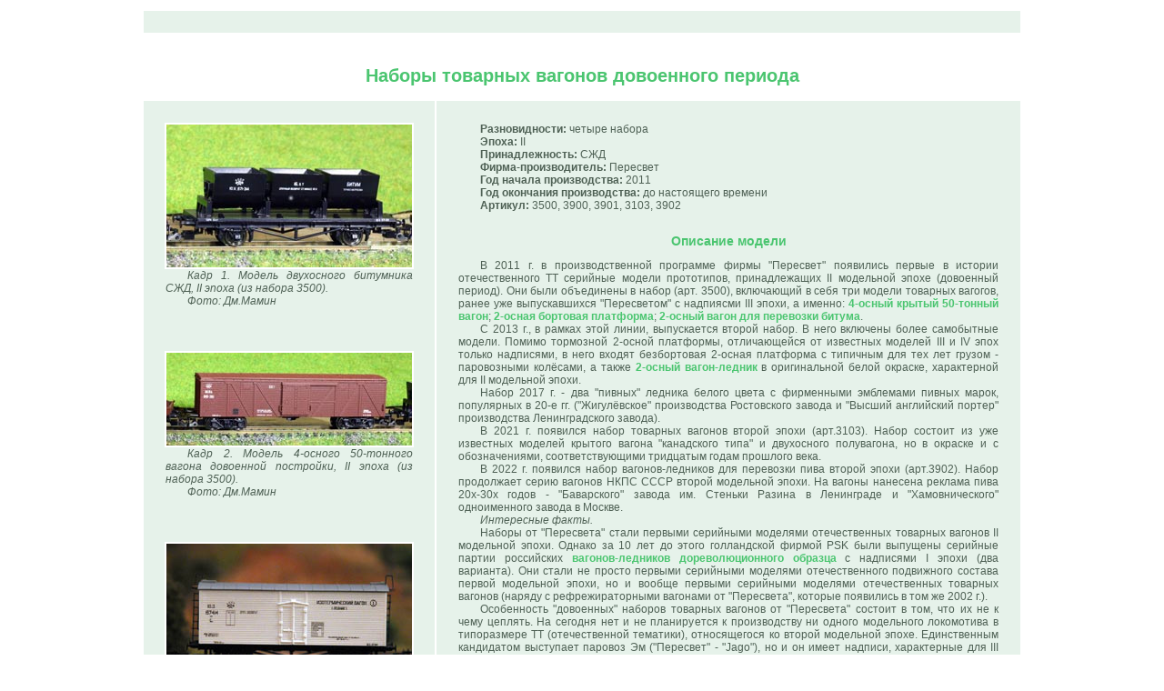

--- FILE ---
content_type: text/html; charset=windows-1251
request_url: http://12mm.ru/viewcard.php?id=62!61!73!65!2f!76!61!67!74!6f!76!2f!76!61!67!74!6f!76!2d!32!65!70!2d!70!65!72!65!73!2f
body_size: 13773
content:

<HTML><HEAD><TITLE>12мм - Наборы товарных вагонов довоенного периода</TITLE>
<META content="text/html; charset=windows-1251" http-equiv=Content-Type>
<META content="ТТ модели моделизм 12 мм миллиметров" name=keywords>
<SCRIPT LANGUAGE="JavaScript">
<!--
function vis(c,w){
if (w==0){c.filters.alpha.opacity=100;}
else {c.filters.alpha.opacity=25;}}
adr = new Array(4);
adr[0]="mail.ru?subject=Для вэб-мастера (предложение с сайта www.12mm.ru) &body=Ваше предложение";
adr[1]="mike_blum";
adr[2]="rambler.ru?subject=предложение с сайта www.12mm.ru &body=Ваше предложение";
adr[3]="rigen";
var webmaster = 'mail'+'to:'+adr[1]+'@'+adr[0];
var sergeev = 'mail'+'to:'+adr[3]+'@'+adr[2];
// -->
</SCRIPT>
<LINK href="style.css" type=text/css rel=stylesheet></HEAD>
<BODY bgcolor=#ffffff leftmargin=0 topmargin=12 bottommargin=12 valign=top>
<TABLE height="100%" width="100%" cellSpacing=0 cellPadding=0 align=center border=0><TBODY><TR><TD valign=middle>
<TABLE align=center cellSpacing=0 cellPadding=0 width=964 border=0><TBODY>

<TR><TD width=964>
<TABLE align=center cellSpacing=0 cellPadding=0 width=964 border=0><TBODY>
<TR><TD colspan=3 width=964 bgcolor=#e6f2ea class=card_tablehead><H4>Наборы товарных вагонов довоенного периода</H4></TD></TR>
<TR><TD width=320 bgcolor=#e6f2ea valign=top>
<TABLE cellSpacing=0 cellPadding=0 width=320 border=0><TBODY>
<TR><TD width=320 align=center valign=top class=card_img_td><A href="base/vagtov/vagtov-2ep-peres/bigfoto/0big.jpg" target="_blank" class=img><IMG src="base/vagtov/vagtov-2ep-peres/0.jpg" width=270 height=157 alt="Кадр 1. Модель двухосного битумника СЖД, II эпоха (из набора 3500)." class=card_img></A>
<p class=card_imgname>Кадр 1. Модель двухосного битумника СЖД, II эпоха (из набора 3500).
<p class=card_imgauth>Фото: Дм.Мамин

</TD></TR><TR><TD width=320 align=center valign=top class=card_img_td><A href="base/vagtov/vagtov-2ep-peres/bigfoto/2big.jpg" target="_blank" class=img><IMG src="base/vagtov/vagtov-2ep-peres/2.jpg" width=270 height=102 alt="Кадр 2. Модель 4-осного 50-тонного вагона довоенной постройки, II эпоха (из набора 3500)." class=card_img></A>
<p class=card_imgname>Кадр 2. Модель 4-осного 50-тонного вагона довоенной постройки, II эпоха (из набора 3500).
<p class=card_imgauth>Фото: Дм.Мамин

</TD></TR><TR><TD width=320 align=center valign=top class=card_img_td><A href="base/vagtov/vagtov-2ep-peres/bigfoto/3big.jpg" target="_blank" class=img><IMG src="base/vagtov/vagtov-2ep-peres/3.jpg" width=270 height=180 alt="Кадр 3. Модель двухосного вагона-ледника, II эпоха (из набора 3900)." class=card_img></A>
<p class=card_imgname>Кадр 3. Модель двухосного вагона-ледника, II эпоха (из набора 3900).
<p class=card_imgauth>Фото: Александр Андреев

</TD></TR>
</TBODY></TABLE></TD>
<TD width=2 bgcolor=#ffffff><IMG src="gfx/_.gif" width=1 height=1></TD>
<TD width=642 bgcolor=#e6f2ea valign=top class=card_img_td>
<p class=card_txt><b>Разновидности:</b> четыре набора<p class=card_txt><b>Эпоха:</b> II<p class=card_txt><b>Принадлежность:</b> СЖД<p class=card_txt><b>Фирма-производитель:</b> Пересвет<p class=card_txt><b>Год начала производства:</b> 2011<p class=card_txt><b>Год окончания производства:</b> до настоящего времени<p class=card_txt><b>Артикул:</b> 3500, 3900, 3901, 3103, 3902<H6>Описание модели</H6><p class=card_txt><p class=card_txt>В 2011 г. в производственной программе фирмы "Пересвет" появились первые в истории отечественного ТТ серийные модели прототипов, принадлежащих II модельной эпохе (довоенный период). Они были объединены в набор (арт. 3500), включающий в себя три модели товарных вагогов, ранее уже выпускавшихся "Пересветом" с надпиясми III эпохи, а именно: <a href="viewcard.php?id=62!61!73!65!2f!76!61!67!74!6f!76!2f!76!61!67!74!6f!76!2d!6b!72!79!74!35!30!74!2f"target=blank>4-осный крытый 50-тонный вагон</a>; <a href="viewcard.php?id=62!61!73!65!2f!76!61!67!74!6f!76!2f!76!61!67!74!6f!76!2d!70!6c!61!74!66!6f!72!6d!61!32!2e!70!65!72!65!73!2f"target=blank>2-осная бортовая платформа</a>; <a href="viewcard.php?id=62!61!73!65!2f!76!61!67!74!6f!76!2f!76!61!67!74!6f!76!2d!62!69!74!75!6d!2d!32!2f"target=blank>2-осный вагон для перевозки битума</a>.<p class=card_txt>С 2013 г., в рамках этой линии, выпускается второй набор. В него включены более самобытные модели. Помимо тормозной 2-осной платформы, отличающейся от известных моделей III и IV эпох только надписями, в него входят безбортовая 2-осная платформа с типичным для тех лет грузом - паровозными колёсами, а также <a href="viewcard.php?id=62!61!73!65!2f!76!61!67!74!6f!76!2f!76!61!67!74!6f!76!2d!6c!65!64!6e!69!6b!2d!70!65!72!65!73!76!65!74!2f"target=blank>2-осный вагон-ледник</a> в оригинальной белой окраске, характерной для II модельной эпохи.<p class=card_txt>Набор 2017 г. - два "пивных" ледника белого цвета с фирменными эмблемами пивных марок, популярных в 20-е гг. ("Жигулёвское" производства Ростовского завода и "Высший английский портер" производства Ленинградского завода).<p class=card_txt>    В 2021 г. появился набор товарных вагонов второй эпохи (арт.3103). Набор состоит из уже известных моделей крытого вагона "канадского типа" и двухосного полувагона, но в окраске и с обозначениями, соответствующими тридцатым годам прошлого века.<p class=card_txt>    В 2022 г. появился набор вагонов-ледников для перевозки пива второй эпохи (арт.3902). Набор продолжает серию вагонов НКПС СССР второй модельной эпохи. На вагоны нанесена реклама пива 20х-30х годов - "Баварского" завода им. Стеньки Разина в Ленинграде и "Хамовнического" одноименного завода в Москве. <p class=card_txt>    <i>Интересные факты.</i><p class=card_txt>Наборы от "Пересвета" стали первыми серийными моделями отечественных товарных вагонов II модельной эпохи. Однако за 10 лет до этого голландской фирмой PSK были выпущены серийные партии российских <a href="viewcard.php?id=62!61!73!65!2f!76!61!67!74!6f!76!2f!76!61!67!74!6f!76!2d!6c!65!64!6e!69!6b!2f"target=blank>вагонов-ледников дореволюционного образца</a> с надписями I эпохи (два варианта). Они стали не просто первыми серийными моделями отечественного подвижного состава первой модельной эпохи, но и вообще первыми серийными моделями отечественных товарных вагонов (наряду с рефрежираторными вагонами от "Пересвета", которые появились в том же 2002 г.).<p class=card_txt>Особенность "довоенных" наборов товарных вагонов от "Пересвета" состоит в том, что их не к чему цеплять. На сегодня нет и не планируется к производству ни одного модельного локомотива в типоразмере ТТ (отечественной тематики), относящегося ко второй модельной эпохе. Единственным кандидатом выступает паровоз Эм ("Пересвет" - "Jago"), но и он имеет надписи, характерные для III эпохи.<p class=card_txt>В качестве груза паровозных колёс на платформе из второго набора используются колёса, в своё время изготавливавшиеся фирмой "Tillig" для модели немецкого паровоза серии 23/35 (выпуска 1990-х - начала 2000-х гг.). В середние 2000-х гг. эта модель была снята с производства, а часть оставшегося на складе запаса колёс была приобретена "Пересветом".
</TD></TR></TBODY></TABLE>
</TD></TR>

<TR><TD width=964 bgcolor=#ffffff height=2><IMG src="gfx/_.gif" width=1 height=1></TD></TR>

<TR><TD width=964><TABLE cellSpacing=0 cellPadding=0 width=964 align=center valign=top bgcolor=#e6f2ea border=0><TBODY><TR><TD colspan=5 width=964 class=card_tablehead><H5>Фотогалерея</H5></TD></TR><TR class=card_img_td><TD width=320 align=center valign=top class=card_img_td><A href="base/vagtov/vagtov-2ep-peres/bigfoto/4big.jpg" target="_blank" class=img><IMG src="base/vagtov/vagtov-2ep-peres/4.jpg" width=270 height=180 alt="Кадр 4. Модель двухосной безбортовой платформы с грузом паровозных колёс, II эпоха (из набора 3900)." class=card_img></A>
<p class=card_imgname>Кадр 4. Модель двухосной безбортовой платформы с грузом паровозных колёс, II эпоха (из набора 3900).
<p class=card_imgauth>Фото: Дм.Мамин

</TD><TD width=2 bgcolor=#ffffff><IMG src="gfx/_.gif" width=1 height=1></TD><TD width=320 align=center valign=top class=card_img_td><A href="base/vagtov/vagtov-2ep-peres/bigfoto/8big.jpg" target="_blank" class=img><IMG src="base/vagtov/vagtov-2ep-peres/8.jpg" width=270 height=180 alt="Кадр 5. Модель "пивного" ледника II эп. "Пиво Жигулёвское" (из набора арт. 3901)." class=card_img></A>
<p class=card_imgname>Кадр 5. Модель "пивного" ледника II эп. "Пиво Жигулёвское" (из набора арт. 3901).
<p class=card_imgauth>Фото: Дм.Шугаев
<p class=card_imgcomment>Кадр 5-6 сделаны на выставке "Железнодорожная модель" в ЦМЖТ, Санкт-Петербург, в марте-апреле 2017 г.
</TD><TD width=2 bgcolor=#ffffff><IMG src="gfx/_.gif" width=1 height=1></TD><TD width=320 align=center valign=top class=card_img_td><A href="base/vagtov/vagtov-2ep-peres/bigfoto/9big.jpg" target="_blank" class=img><IMG src="base/vagtov/vagtov-2ep-peres/9.jpg" width=270 height=180 alt="Кадр 6. Модель "пивного" ледника II эп. "Высший английский портер Вена" (из набора арт. 3901)." class=card_img></A>
<p class=card_imgname>Кадр 6. Модель "пивного" ледника II эп. "Высший английский портер Вена" (из набора арт. 3901).
<p class=card_imgauth>Фото: Дм.Шугаев

</TD></TR><TR class=card_img_td><TD width=320 align=center valign=top class=card_img_td><A href="base/vagtov/vagtov-2ep-peres/bigfoto/6big.jpeg" target="_blank" class=img><IMG src="base/vagtov/vagtov-2ep-peres/6.jpeg" width=270 height=180 alt="Кадр 7. Модель крытого 4-осного вагона - окрасочная конверсия И.Сергеева (окраска соответствует II эпохе)." class=card_img></A>
<p class=card_imgname>Кадр 7. Модель крытого 4-осного вагона - окрасочная конверсия И.Сергеева (окраска соответствует II эпохе).
<p class=card_imgauth>Фото: А.Пятаев
<p class=card_imgcomment>Модель в экспозиции выставки в ЦМЖТ, Санкт-Петербург, март 2016 г.
</TD><TD width=2 bgcolor=#ffffff><IMG src="gfx/_.gif" width=1 height=1></TD><TD width=320 align=center valign=top class=card_img_td><A href="base/vagtov/vagtov-2ep-peres/bigfoto/5big.jpg" target="_blank" class=img><IMG src="base/vagtov/vagtov-2ep-peres/5.jpg" width=270 height=180 alt="Кадр 8. Модель платформы с грузом колёс после окрасочной доработки И.Сергеева." class=card_img></A>
<p class=card_imgname>Кадр 8. Модель платформы с грузом колёс после окрасочной доработки И.Сергеева.
<p class=card_imgauth>Фото: И.Сергеев

</TD><TD width=2 bgcolor=#ffffff><IMG src="gfx/_.gif" width=1 height=1></TD><TD width=320 align=center valign=top class=card_img_td><A href="base/vagtov/vagtov-2ep-peres/bigfoto/21big.jpg" target="_blank" class=img><IMG src="base/vagtov/vagtov-2ep-peres/21s.jpg" width=270 height=203 alt="Набор товарных вагонов в окраске тридцатых годов (арт. 3103)" class=card_img></A>
<p class=card_imgname>Набор товарных вагонов в окраске тридцатых годов (арт. 3103)
<p class=card_imgauth>Фото: А.Земсков

</TD></TR><TR class=card_img_td><TD width=320 align=center valign=top class=card_img_td><A href="base/vagtov/vagtov-2ep-peres/bigfoto/22big.jpg" target="_blank" class=img><IMG src="base/vagtov/vagtov-2ep-peres/22s.jpg" width=270 height=203 alt="Крытый вагон канадского типа в окраске тридцатых годов (из набора 3103)." class=card_img></A>
<p class=card_imgname>Крытый вагон канадского типа в окраске тридцатых годов (из набора 3103).
<p class=card_imgauth>Фото: А.Земсков

</TD><TD width=2 bgcolor=#ffffff><IMG src="gfx/_.gif" width=1 height=1></TD><TD width=320 align=center valign=top class=card_img_td><A href="base/vagtov/vagtov-2ep-peres/bigfoto/23big.jpg" target="_blank" class=img><IMG src="base/vagtov/vagtov-2ep-peres/23s.jpg" width=270 height=203 alt="Двухосный полувагон в окраске тридцатых годов (из набора 3103)" class=card_img></A>
<p class=card_imgname>Двухосный полувагон в окраске тридцатых годов (из набора 3103)
<p class=card_imgauth>Фото: А.Земсков

</TD><TD width=2 bgcolor=#ffffff><IMG src="gfx/_.gif" width=1 height=1></TD><TD width=320 align=center valign=top class=card_img_td><A href="base/vagtov/vagtov-2ep-peres/bigfoto/31big.jpg" target="_blank" class=img><IMG src="base/vagtov/vagtov-2ep-peres/31s.jpg" width=270 height=203 alt="Набор вагонов-ледников для перевозки пива второй модельной эпохи (арт. 3902)" class=card_img></A>
<p class=card_imgname>Набор вагонов-ледников для перевозки пива второй модельной эпохи (арт. 3902)
<p class=card_imgauth>Фото: А.Земсков

</TD></TR></TBODY></TABLE></TD></TR><TR><TD width=964 bgcolor=#ffffff height=2><IMG src="gfx/_.gif" width=1 height=1></TD></TR>

<TR><TD width=964 bgcolor=#e6f2ea>
<TABLE cellSpacing=0 cellPadding=0 width=960 border=0 valign=top><TBODY>
<TR>
<TD height=70 bgcolor=#e6f2ea valign=middle>
<p class=card_copyr>(C) 2006-<script type="text/javascript">d = new Date();y = d.getFullYear();document.write(y);</script>. Автор сайта, идея и материал: <b>Игорь Сергеев</b>.</p>
<p class=card_copyr>(C) 2006-2011. Дизайн и программирование: <b>Михаил Блюм</b>.</p>
<p class=card_copyr>Использование материалов сайта возможно только после письменного разрешения автора сайта.</p></TD>
<TD width=96 height=35 bgcolor=#e6f2ea align=left valign=middle><a target="_blank" href="http://top.mail.ru/jump?from=1199769"><img onMouseOut="vis(this,1)" onMouseOver="vis(this,0)" style="FILTER: alpha(opacity=25)" class=top src="http://de.c4.b2.a1.top.list.ru/counter?id=1199769;t=221" width=88 height=31 border=0 alt="Рейтинг@Mail.ru"></a></TD>
<TD width=105 height=35 bgcolor=#e6f2ea align=left valign=middle><a target="_blank" href="http://top100.rambler.ru/top100/"><img onMouseOut="vis(this,1)" onMouseOver="vis(this,0)" style="FILTER: alpha(opacity=25)" class=top src="http://top100-images.rambler.ru/top100/banner-88x31-rambler-red2.gif" width=88 height=31 border=0 alt="Rambler's Top100"></a></TD>
</TR>
</TBODY></TABLE></TD></TR>

</TBODY></TABLE>
</TD></TR></TBODY></TABLE><div style="font-size: 8px;"><br /></div>
</BODY></HTML>

--- FILE ---
content_type: text/css
request_url: http://12mm.ru/style.css
body_size: 20474
content:
BODY {
	SCROLLBAR-FACE-COLOR: #4bc570; SCROLLBAR-HIGHLIGHT-COLOR: #e6f2ea; SCROLLBAR-SHADOW-COLOR: #4bc570; SCROLLBAR-3DLIGHT-COLOR: #e6f2ea; SCROLLBAR-ARROW-COLOR: White; SCROLLBAR-TRACK-COLOR: #e6f2ea; SCROLLBAR-DARKSHADOW-COLOR: White;
	}

H1 {
	COLOR: #e6f2ea; FONT-FAMILY: Verdana, Arial; FONT-WEIGHT: bold; FONT-SIZE: 13px;  TEXT-DECORATION: none; font-style: italic;text-align: left;
	text-indent: 0px; margin-top: 2px; margin-bottom: 3px; margin-right: 0px; margin-left: 8px;
}

H2 {
	COLOR: #4bc570; FONT-FAMILY: Verdana, Arial; FONT-WEIGHT: bold; FONT-SIZE: 13px;  TEXT-DECORATION: none; font-style: italic;text-align: left;
	text-indent: 0px; margin-top: 2px; margin-bottom: 3px; margin-right: 0px; margin-left: 8px;
}

H3 {
	COLOR: #4bc570; FONT-FAMILY: Verdana, Arial; FONT-WEIGHT: bold; FONT-SIZE: 13px;  TEXT-DECORATION: none; font-style: normal; text-align: left;
	text-indent: 0px; margin-top: 36px; margin-bottom: 16px; margin-right: 0px; margin-left: 20px;
}

A:link {COLOR: #4bc570; FONT-FAMILY: Arial, Helvetica, sans-serif;  FONT-SIZE: 12px; FONT-WEIGHT: bold; TEXT-DECORATION: none; text-align: left; text-indent: 0px;}
A:visited {COLOR: #4bc570; FONT-FAMILY: Arial, Helvetica, sans-serif; FONT-SIZE: 12px; FONT-WEIGHT: bold; TEXT-DECORATION: none; text-align: left; text-indent: 0px;}
A:active {COLOR: #d53737; FONT-FAMILY: Arial, Helvetica, sans-serif; FONT-SIZE: 12px; FONT-WEIGHT: bold; TEXT-DECORATION: none; text-align: left; text-indent: 0px;}
A:hover {COLOR: #d53737; FONT-FAMILY: Arial, Helvetica, sans-serif; FONT-SIZE: 12px; FONT-WEIGHT: bold; TEXT-DECORATION: none; text-align: left; text-indent: 0px;}

A.h:link {FONT-FAMILY: Verdana, Arial; FONT-WEIGHT: bold; FONT-SIZE: 14px; text-indent: 20px;}
A.h:visited {FONT-FAMILY: Verdana, Arial; FONT-WEIGHT: bold; FONT-SIZE: 14px; text-indent: 20px;}
A.h:active {FONT-FAMILY: Verdana, Arial; FONT-WEIGHT: bold; FONT-SIZE: 14px; text-indent: 20px;}
A.h:hover {FONT-FAMILY: Verdana, Arial; FONT-WEIGHT: bold; FONT-SIZE: 14px; text-indent: 20px;}


A.img:link {COLOR: #ffffff; margin: 0px;}
A.img:visited {COLOR: #ffffff; margin: 0px;}
A.img:active {COLOR: #d53737; margin: 0px;}
A.img:hover {COLOR: #d53737; margin: 0px;}

A.mnu:link {COLOR: #e6f2ea; FONT-FAMILY: Verdana, Arial; FONT-WEIGHT: bold; FONT-SIZE: 12px;  TEXT-DECORATION: none; text-align: justify; text-indent: 20px; margin-left: 24px; margin-right: 24px;}
A.mnu:visited {COLOR: #e6f2ea; FONT-FAMILY: Verdana, Arial; FONT-WEIGHT: bold; FONT-SIZE: 12px;  TEXT-DECORATION: none; text-align: justify; text-indent: 20px; margin-left: 24px; margin-right: 24px;}
A.mnu:active {COLOR: #d53737; FONT-FAMILY: Verdana, Arial; FONT-WEIGHT: bold; FONT-SIZE: 12px; TEXT-DECORATION: none; text-align: justify; text-indent: 20px; margin-left: 24px; margin-right: 24px;}
A.mnu:hover {COLOR: #d53737; FONT-FAMILY: Verdana, Arial; FONT-WEIGHT: bold; FONT-SIZE: 12px; TEXT-DECORATION: none; text-align: justify; text-indent: 20px; margin-left: 24px; margin-right: 24px;}

A.mne:link {COLOR: #e6f2ea; FONT-FAMILY: Verdana, Arial; FONT-WEIGHT: bold; FONT-SIZE: 11px;  TEXT-DECORATION: none; text-align: justify; text-indent: 0px; margin-left: 24px; margin-right: 24px;}
A.mne:visited {COLOR: #e6f2ea; FONT-FAMILY: Verdana, Arial; FONT-WEIGHT: bold; FONT-SIZE: 11px;  TEXT-DECORATION: none; text-align: justify; text-indent: 0px; margin-left: 24px; margin-right: 24px;}
A.mne:active {COLOR: #ffc000; FONT-FAMILY: Verdana, Arial; FONT-WEIGHT: bold; FONT-SIZE: 11px; TEXT-DECORATION: none; text-align: justify; text-indent: 0px; margin-left: 24px; margin-right: 24px;}
A.mne:hover {COLOR: #ffc000; FONT-FAMILY: Verdana, Arial; FONT-WEIGHT: bold; FONT-SIZE: 11px; TEXT-DECORATION: none; text-align: justify; text-indent: 0px; margin-left: 24px; margin-right: 24px;}

A.mns:link {COLOR: #e6f2ea; FONT-FAMILY: Verdana, Arial; FONT-WEIGHT: bold; FONT-SIZE: 12px;  TEXT-DECORATION: none; text-align: center; text-indent: 0px; line-height: 20px;}
A.mns:visited {COLOR: #e6f2ea; FONT-FAMILY: Verdana, Arial; FONT-WEIGHT: bold; FONT-SIZE: 12px;  TEXT-DECORATION: none; text-align: center; text-indent: 0px; line-height: 20px;}
A.mns:active {COLOR: #ffc000; FONT-FAMILY: Verdana, Arial; FONT-WEIGHT: bold; FONT-SIZE: 12px; TEXT-DECORATION: none; text-align: center; text-indent: 0px; line-height: 20px;}
A.mns:hover {COLOR: #ffc000; FONT-FAMILY: Verdana, Arial; FONT-WEIGHT: bold; FONT-SIZE: 12px; TEXT-DECORATION: none; text-align: center; text-indent: 0px; line-height: 20px;}

A.mnl:link {COLOR: #e6f2ea; FONT-FAMILY: Verdana, Arial; FONT-WEIGHT: normal; FONT-SIZE: 9px;  TEXT-DECORATION: none; text-align: center; text-indent: 0px;}
A.mnl:visited {COLOR: #e6f2ea; FONT-FAMILY: Verdana, Arial; FONT-WEIGHT: normal; FONT-SIZE: 9px;  TEXT-DECORATION: none; text-align: center; text-indent: 0px;}
A.mnl:active {COLOR: #ffc000; FONT-FAMILY: Verdana, Arial; FONT-WEIGHT: normal; FONT-SIZE: 9px; TEXT-DECORATION: none; text-align: center; text-indent: 0px;}
A.mnl:hover {COLOR: #ffc000; FONT-FAMILY: Verdana, Arial; FONT-WEIGHT: normal; FONT-SIZE: 9px; TEXT-DECORATION: none; text-align: center; text-indent: 0px;}


A.mn:link {COLOR: #ffc000; FONT-FAMILY: Verdana, Arial; FONT-WEIGHT: bold; FONT-SIZE: 11px;  TEXT-DECORATION: none; text-align: right; text-indent: 0px; margin-left: 0px; margin: 0px; margin-top: 10px;}
A.mn:visited {COLOR: #ffc000; FONT-FAMILY: Verdana, Arial; FONT-WEIGHT: bold; FONT-SIZE: 11px;  TEXT-DECORATION: none; text-align: right; text-indent: 0px; margin-left: 0px; margin: 0px; margin-top: 10px;}
A.mn:active {COLOR: #d53737; FONT-FAMILY: Verdana, Arial; FONT-WEIGHT: bold; FONT-SIZE: 11px; TEXT-DECORATION: none; text-align: right; text-indent: 0px; margin-left: 0px; margin: 0px; margin-top: 10px;}
A.mn:hover {COLOR: #d53737; FONT-FAMILY: Verdana, Arial; FONT-WEIGHT: bold; FONT-SIZE: 11px; TEXT-DECORATION: none; text-align: right; text-indent: 0px; margin-left: 0px; margin: 0px; margin-top: 10px;}

P {COLOR: #000000; FONT-FAMILY: Arial, Helvetica, sans-serif; FONT-SIZE: 12px; FONT-WEIGHT: normal; TEXT-DECORATION: none;
	text-align: justify; FONT-STYLE: normal; text-indent: 20px; margin: 0px; margin-right: 4px; margin-left: 0px; margin-top: 2px; margin-bottom: 2px;}
.text {COLOR: #4f6155; FONT-FAMILY: Arial, Helvetica, sans-serif; FONT-SIZE: 13px; FONT-WEIGHT: normal; TEXT-DECORATION: none;
	text-align: justify; FONT-STYLE: normal; text-indent: 20px; margin: 0px; margin-right: 24px; margin-left: 24px; margin-top: 11px; margin-bottom: 2px;}
.error {COLOR: red; FONT-FAMILY: Arial, Helvetica, sans-serif; FONT-SIZE: 12px; FONT-WEIGHT: normal; TEXT-DECORATION: none;
	text-align: justify; FONT-STYLE: normal; text-indent: 0px; margin: 0px; margin-right: 24px; margin-left: 24px; margin-top: 2px; margin-bottom: 2px;}
.mn {COLOR: #d53737; FONT-FAMILY: Arial, Helvetica, sans-serif; FONT-SIZE: 14px; FONT-WEIGHT: bold; TEXT-DECORATION: none;
	text-align: right; FONT-STYLE: normal; text-indent: 0px; margin: 0px; margin-right: 0px; margin-left: 8px; margin-top: 0px; margin-bottom: 0px;}
.pages {COLOR: #4f6155; FONT-FAMILY: Verdana, Arial; FONT-SIZE: 12px; FONT-WEIGHT: normal; TEXT-DECORATION: none;
	text-align: center; FONT-STYLE: normal; text-indent: 0px; margin: 0px; margin-right: 24px; margin-left: 24px; margin-top: 12px; margin-bottom: 12px;}
.newsmnutext {COLOR: #4f6155; FONT-FAMILY: Arial, Helvetica, sans-serif; FONT-SIZE: 13px; FONT-WEIGHT: normal; TEXT-DECORATION: none;
	text-align: justify; FONT-STYLE: normal; text-indent: 20px; margin: 0px; margin-right: 24px; margin-left: 24px; margin-top: 8px; margin-bottom: 24px;}
.newsmnudate {COLOR: #e6f2ea; FONT-FAMILY: Arial, Helvetica, sans-serif; FONT-SIZE: 12px; FONT-WEIGHT: normal; TEXT-DECORATION: none;
	text-align: right; FONT-STYLE: normal; text-indent: 20px; margin: 0px; margin-right: 24px; margin-left: 24px; margin-top: 8px; margin-bottom: 0px;}
.raritet {COLOR: #4f6155; FONT-FAMILY: Arial, Helvetica, sans-serif; FONT-SIZE: 12px; FONT-WEIGHT: normal; TEXT-DECORATION: none;
	text-align: justify; FONT-STYLE: normal; text-indent: 0px; margin: 2px; margin-right: 4px; margin-left: 4px; margin-top: 12px; margin-bottom: 2px;}
.raritet_c {COLOR: #4f6155; FONT-FAMILY: Arial, Helvetica, sans-serif; FONT-SIZE: 12px; FONT-WEIGHT: normal; TEXT-DECORATION: none;
	text-align: center; FONT-STYLE: normal; text-indent: 0px; margin: 2px; margin-right: 4px; margin-left: 4px; margin-top: 12px; margin-bottom: 2px;}
.test_c {COLOR: #4f6155; FONT-FAMILY: Arial, Helvetica, sans-serif; FONT-SIZE: 12px; FONT-WEIGHT: normal; TEXT-DECORATION: none;
	text-align: center; FONT-STYLE: normal; text-indent: 0px; margin: 2px; margin-right: 4px; margin-left: 4px; margin-top: 4px; margin-bottom: 4px;}
.test_small {COLOR: #4f6155; FONT-FAMILY: Arial, Helvetica, sans-serif; FONT-SIZE: 10px; FONT-WEIGHT: normal; TEXT-DECORATION: none;
	text-align: center; FONT-STYLE: normal; text-indent: 0px; margin: 2px; margin-right: 4px; margin-left: 4px; margin-top: 4px; margin-bottom: 4px;}


.textblok {COLOR: #4f6155; FONT-FAMILY: Arial, Helvetica, sans-serif; FONT-SIZE: 10px; FONT-WEIGHT: normal; TEXT-DECORATION: none;
	text-align: right; FONT-STYLE: normal; text-indent: 20px; margin: 0px; margin-right: 24px; margin-left: 24px; margin-top: 8px; margin-bottom: 2px;}
.textdate {COLOR: #4f6155; FONT-FAMILY: Arial, Helvetica, sans-serif; FONT-SIZE: 10px; FONT-WEIGHT: normal; TEXT-DECORATION: none;
	text-align: right; FONT-STYLE: normal; text-indent: 20px; margin: 0px; margin-right: 24px; margin-left: 0px; margin-top: 0px; margin-bottom: 2px;}
.textname {COLOR: #4f6155; FONT-FAMILY: Verdana, Arial; FONT-SIZE: 14px; FONT-WEIGHT: bold; TEXT-DECORATION: none;
	text-align: justify; FONT-STYLE: normal; text-indent: 20px; margin: 0px; margin-right: 24px; margin-left: 24px; margin-top: 24px; margin-bottom: 12px;}
.textass {COLOR: #4f6155; FONT-FAMILY: Arial, Helvetica, sans-serif; FONT-SIZE: 12px; FONT-WEIGHT: normal; TEXT-DECORATION: none;
	text-align: justify; FONT-STYLE: normal; text-indent: 20px; margin: 0px; margin-right: 24px; margin-left: 24px; margin-top: 8px; margin-bottom: 0px;}
.textlist {COLOR: #4f6155; FONT-FAMILY: Arial, Helvetica, sans-serif; FONT-SIZE: 12px; FONT-WEIGHT: normal; TEXT-DECORATION: none;
	text-align: justify; FONT-STYLE: normal; text-indent: 20px; margin: 0px; margin-right: 24px; margin-left: 24px; margin-top: 8px; margin-bottom: 24px;}
.img_list {margin-left: 0px; margin-right: 20px; margin-top: 24px; margin-bottom: 8px; border-color: #ffffff; border-bottom-width: 2px; border-left-width: 2px; border-right-width: 2px; border-top-width: 2px; border-style: solid;}
.img_media {margin-left: 0px; margin-right: 20px; margin-top: 24px; margin-bottom: 24px; border-color: #ffffff; border-bottom-width: 2px; border-left-width: 2px; border-right-width: 2px; border-top-width: 2px; border-style: solid;}
.top {margin-left: 0px; margin-right: 0px; margin-top: 0px; margin-bottom: 0px;}
.textUL {COLOR: #556E8E; FONT-FAMILY: Arial, Helvetica, sans-serif; FONT-SIZE: 12px; FONT-WEIGHT: normal; TEXT-DECORATION: none;
	text-align: justify; FONT-STYLE: normal; text-indent: 16px; margin-right: 4px; margin-left: 0px; margin-top: 12px; margin-bottom: 2px;}

FORM { border: 0px; padding: 0px; margin: 20px 0 12px 0; }
SELECT {background-color: #ffffff; COLOR: #556E8E; FONT-FAMILY: Arial, Helvetica, sans-serif; FONT-SIZE: 12px; FONT-WEIGHT: normal; TEXT-DECORATION: none; text-align: justify; FONT-STYLE: normal; text-indent: 0px;
border: 0px; padding: 0px;  margin: 0px;
}
.submit {COLOR: #556E8E; FONT-FAMILY: Arial, Helvetica, sans-serif; FONT-SIZE: 12px; FONT-WEIGHT: normal; TEXT-DECORATION: none; text-align: center; FONT-STYLE: normal; text-indent: 0px;
}

.formtr{
COLOR: #556E8E; FONT-FAMILY: Arial, Helvetica, sans-serif; FONT-SIZE: 12px; FONT-WEIGHT: normal; TEXT-DECORATION: none; text-align: justify; FONT-STYLE: normal; text-indent: 0px; padding-left: 8px; padding-right: 8px; padding-bottom: 4px; padding-top: 4px;
	background-color: White; border-color: #e6f2ea; border-bottom-color: White; border-bottom-width: 2px; border-left-width: 0px; border-right-width: 0px; border-top-width: 0px; border-style: solid;
}

.formtr_c{
COLOR: #556E8E; FONT-FAMILY: Arial, Helvetica, sans-serif; FONT-SIZE: 12px; FONT-WEIGHT: bold; TEXT-DECORATION: none; text-align: center; FONT-STYLE: normal; text-indent: 0px; padding-left: 8px; padding-right: 8px; padding-bottom: 10px; padding-top: 10px;
	background-color: White; border-color: #e6f2ea; border-bottom-color: White; border-bottom-width: 2px; border-left-width: 0px; border-right-width: 0px; border-top-width: 0px; border-style: solid;
}

.formtr0{
COLOR: #ffffff; FONT-FAMILY: Arial, Helvetica, sans-serif; FONT-SIZE: 12px; FONT-WEIGHT: normal; TEXT-DECORATION: none; text-align: justify; FONT-STYLE: normal; text-indent: 0px; padding-left: 0px; padding-right: 2px; padding-bottom: 0px; padding-top: 0px;
	background-color: #e6f2ea; border-color: #ffffff; border-bottom-width: 0px; border-left-width: 0px; border-right-width: 0px; border-top-width: 0px; border-style: solid; margin-bottom: 2px;
}
.formtr0a{
COLOR: #ffffff; FONT-FAMILY: Arial, Helvetica, sans-serif; FONT-SIZE: 12px; FONT-WEIGHT: normal; TEXT-DECORATION: none; text-align: center; FONT-STYLE: normal; text-indent: 0px; padding-left: 2px; padding-right: 2px; padding-bottom: 2px; padding-top: 2px;
	background-color: #e6f2ea; border-color: #ffffff; border-bottom-width: 2px; border-left-width: 2px; border-right-width: 1px; border-top-width: 0px; border-style: solid; margin-bottom: 2px;
}
.formtr1{
COLOR: #556E8E; FONT-FAMILY: Arial, Helvetica, sans-serif; FONT-SIZE: 12px; FONT-WEIGHT: normal; TEXT-DECORATION: none; text-align: justify; FONT-STYLE: normal; text-indent: 0px; padding-left: 8px; padding-right: 8px; padding-bottom: 4px; padding-top: 4px;
	background-color: #e6f2ea; border-color: #ffffff; border-bottom-width: 2px; border-left-width: 2px; border-right-width: 1px; border-top-width: 0px; border-style: solid; margin-bottom: 2px;
}
.formtr2{
COLOR: #556E8E; FONT-FAMILY: Arial, Helvetica, sans-serif; FONT-SIZE: 12px; FONT-WEIGHT: normal; TEXT-DECORATION: none; text-align: justify; FONT-STYLE: normal; text-indent: 0px; padding-left: 8px; padding-right: 8px; padding-bottom: 4px; padding-top: 4px;
	background-color: #e6f2ea; border-color: #ffffff; border-bottom-width: 2px; border-left-width: 1px; border-right-width: 1px; border-top-width: 0px; border-style: solid; margin-bottom: 2px;
}
.formtr2a{
COLOR: #556E8E; FONT-FAMILY: Arial, Helvetica, sans-serif; FONT-SIZE: 12px; FONT-WEIGHT: normal; TEXT-DECORATION: none; text-align: justify; FONT-STYLE: normal; text-indent: 0px; padding-left: 0px; padding-right: 0px; padding-bottom: 0px; padding-top: 0px;
	background-color: #e6f2ea; border-color: #ffffff; border-bottom-width: 0px; border-left-width: 0px; border-right-width: 0px; border-top-width: 0px; border-style: solid; margin-bottom: 0px;
}
.formtr3{
COLOR: #556E8E; FONT-FAMILY: Arial, Helvetica, sans-serif; FONT-SIZE: 12px; FONT-WEIGHT: normal; TEXT-DECORATION: none; text-align: justify; FONT-STYLE: normal; text-indent: 0px; padding-left: 8px; padding-right: 8px; padding-bottom: 4px; padding-top: 4px;
	background-color: #e6f2ea; border-color: #ffffff; border-bottom-width: 2px; border-left-width: 1px; border-right-width: 2px; border-top-width: 0px; border-style: solid; margin-bottom: 2px;
}
.txttr{
background-color: #ffffff; border-color: #e6f2ea; border-bottom-width: 0px; border-left-width: 24px; border-right-width: 24px; border-top-width: 0px; border-style: solid; margin: 0px;}

.mnutr{
background-color: #e6f2ea; border-color: #4bc570; border-bottom-width: 0px; border-left-width: 24px; border-right-width: 24px; border-top-width: 0px; border-style: solid; margin: 0px;}


.img_tumbs {border-color: #ffffff; border-bottom-width: 2px; border-left-width: 2px; border-right-width: 2px; border-top-width: 2px; border-style: solid;}

.map_button{
COLOR: #556E8E; FONT-FAMILY: Arial, Helvetica, sans-serif; FONT-SIZE: 12px; FONT-WEIGHT: bold; TEXT-DECORATION: none; text-align: center; FONT-STYLE: normal; text-indent: 0px;
	background-color: #4bc570; border-color: white; border-width: 2px; border-style: solid; padding: 8px 0px;
}



H4 {COLOR: #4bc570; FONT-FAMILY: Verdana, Arial; FONT-WEIGHT: bold; FONT-SIZE: 20px;  TEXT-DECORATION: none; font-style: normal; text-align: center;
	text-indent: 0px; margin-top: 32px; margin-bottom: 12px; margin-right: 24px; margin-left: 24px;}
H5 {COLOR: #4bc570; FONT-FAMILY: Verdana, Arial; FONT-WEIGHT: bold; FONT-SIZE: 14px;  TEXT-DECORATION: none; font-style: normal; text-align: center;
	text-indent: 0px; margin-top: 12px; margin-bottom: 12px; margin-right: 24px; margin-left: 24px;}
H6 {COLOR: #4bc570; FONT-FAMILY: Verdana, Arial; FONT-WEIGHT: bold; FONT-SIZE: 14px;  TEXT-DECORATION: none; font-style: normal; text-align: center;
	text-indent: 0px; margin-top: 24px; margin-bottom: 12px; margin-right: 24px; margin-left: 24px;}

.card_desc {COLOR: #4f6155; FONT-FAMILY: Arial, Helvetica, sans-serif; FONT-SIZE: 12px; FONT-WEIGHT: normal; TEXT-DECORATION: none;
	text-align: right; FONT-STYLE: normal; text-indent: 24px; margin-right: 24px; margin-left: 24px; margin-top: 12px; margin-bottom: 24px;}
.card_txt {COLOR: #4f6155; FONT-FAMILY: Arial, Helvetica, sans-serif; FONT-SIZE: 12px; FONT-WEIGHT: normal; TEXT-DECORATION: none;
	text-align: justify; FONT-STYLE: normal; text-indent: 24px; margin: 0px; margin-right: 24px; margin-left: 24px; margin-top: 0px; margin-bottom: 0px;}
.card_txt2 {COLOR: #4f6155; FONT-FAMILY: Arial, Helvetica, sans-serif; FONT-SIZE: 12px; FONT-WEIGHT: normal; TEXT-DECORATION: none;
	text-align: justify; FONT-STYLE: normal; text-indent: 24px; margin: 0px; margin-right: 24px; margin-left: 48px; margin-top: 0px; margin-bottom: 0px;}
.card_txt3 {COLOR: #4f6155; FONT-FAMILY: Arial, Helvetica, sans-serif; FONT-SIZE: 12px; FONT-WEIGHT: normal; TEXT-DECORATION: none;
	text-align: justify; FONT-STYLE: normal; text-indent: 24px; margin: 0px; margin-right: 24px; margin-left: 72px; margin-top: 0px; margin-bottom: 0px;}
.card_txt4 {COLOR: #4f6155; FONT-FAMILY: Arial, Helvetica, sans-serif; FONT-SIZE: 12px; FONT-WEIGHT: normal; TEXT-DECORATION: none;
	text-align: justify; FONT-STYLE: normal; text-indent: 24px; margin: 0px; margin-right: 24px; margin-left: 96px; margin-top: 0px; margin-bottom: 0px;}
.card_txt5 {COLOR: #4f6155; FONT-FAMILY: Arial, Helvetica, sans-serif; FONT-SIZE: 12px; FONT-WEIGHT: normal; TEXT-DECORATION: none;
	text-align: justify; FONT-STYLE: normal; text-indent: 24px; margin: 0px; margin-right: 24px; margin-left: 120px; margin-top: 0px; margin-bottom: 0px;}

.card_img {margin-left: 23px; margin-right: 23px; border-style: solid; border-width: 2px; border-color: #FFFFFF;}
.card_imgname {COLOR: #4f6155; FONT-FAMILY: Arial, Helvetica, sans-serif; FONT-SIZE: 12px; FONT-WEIGHT: normal; TEXT-DECORATION: none;
	text-align: justify; FONT-STYLE: italic; text-indent: 24px; margin: 0px; margin-right: 24px; margin-left: 24px; margin-top: 0px; margin-bottom: 0px;}
.card_imgauth {COLOR: #4f6155; FONT-FAMILY: Arial, Helvetica, sans-serif; FONT-SIZE: 12px; FONT-WEIGHT: normal; TEXT-DECORATION: none;
	text-align: justify; FONT-STYLE: italic; text-indent: 24px; margin: 0px; margin-right: 24px; margin-left: 24px; margin-top: 0px; margin-bottom: 0px;}
.card_imgcomment {COLOR: #4f6155; FONT-FAMILY: Arial, Helvetica, sans-serif; FONT-SIZE: 12px; FONT-WEIGHT: normal; TEXT-DECORATION: none;
	text-align: justify; FONT-STYLE: italic; text-indent: 24px; margin: 0px; margin-right: 24px; margin-left: 24px; margin-top: 0px; margin-bottom: 0px;}
.test_imgcomment {COLOR: #4f6155; FONT-FAMILY: Arial, Helvetica, sans-serif; FONT-SIZE: 12px; FONT-WEIGHT: normal; TEXT-DECORATION: none;
	text-align: center; FONT-STYLE: italic;  margin-right: 24px; margin-left: 24px; margin-top: 4px; margin-bottom: 0px;}
.card_img_td {padding-bottom: 24px; padding-top: 24px;}
.card_copyr {COLOR: #4f6155; FONT-FAMILY: Arial, Helvetica, sans-serif; FONT-SIZE: 10px; FONT-WEIGHT: normal; TEXT-DECORATION: none;
	text-align: justify; FONT-STYLE: normal; text-indent: 0px; margin-right: 24px; margin-left: 24px; margin-top: 4px; margin-bottom: 4px;}
.card_tablehead {padding-left: 8px; padding-right: 8px; padding-bottom: 4px; padding-top: 4px;
background-color: white; border-color: #e6f2ea; border-bottom-width: 0px; border-left-width: 0px; border-right-width: 0px; border-top-width: 24px; border-style: solid;}
